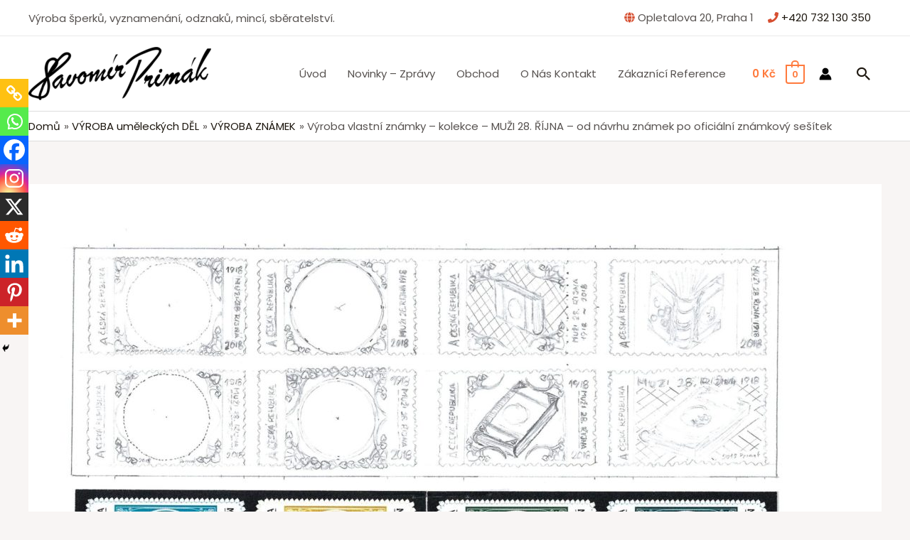

--- FILE ---
content_type: application/javascript
request_url: https://primak.cz/wp-content/plugins/wpc-price-by-quantity-premium/assets/js/frontend.js?ver=5.1.4
body_size: 2243
content:
(function($) {
  'use strict';

  $(function() {
    // ready
    wpcpq_init();
  });

  $(document).on('woosq_loaded', function() {
    // quick view
    if ($('#woosq-popup .wpcpq-table').length) {
      wpcpq_init_table($('#woosq-popup .wpcpq-table'), 'woosq');
    }
  });

  $(document).on('click touch', '.wpcpq-click-yes .wpcpq-item', function(e) {
    let qty = $(this).data('qty');
    let wid = $(this).closest('.wpcpq-wrap').attr('data-id');
    let id = $(this).closest('.wpcpq-table').attr('data-id');
    let $form = $('.wpcpq-id-' + id).closest('form.cart');

    if (!$form.length) {
      $form = $('.wpcpq-id-' + wid).closest('form.cart');
    }

    if ($(this).hasClass('wpcpq-item-default')) {
      qty = 1;
    }

    if ($form.length) {
      $form.find('[name="quantity"]').val(qty).trigger('change');
    }
  });

  $(document).on('click touch', '.wpcpq-item-atc-btn', function(e) {
    let wid = $(this).closest('.wpcpq-wrap').attr('data-id');
    let id = $(this).closest('.wpcpq-table').attr('data-id');
    let qty = $(this).closest('.wpcpq-item').data('qty');
    let $form = $('.wpcpq-id-' + id).closest('form.cart');

    if (!$form.length) {
      $form = $('.wpcpq-id-' + wid).closest('form.cart');
    }

    let $atc = $form.find(
        '.single_add_to_cart_button:not(.wpcpq-item-atc-btn)');

    if ($form.length) {
      $form.find('[name="quantity"]').val(qty).trigger('change');
    }

    if ($atc.length && !$atc.hasClass('disabled')) {
      $atc.trigger('click');
    }
  });

  $(document).on('found_variation', function(e, t) {
    var pid = $(e['target']).closest('.variations_form').data('product_id');
    var $wrap = $(document).find('.wpcpq-wrap-' + pid);

    if (t.wpcpq_enable === 'override' || t.wpcpq_enable === 'global') {
      if (t.wpcpq_table !== undefined) {
        $wrap.replaceWith(wpcpq_decode_entities(t.wpcpq_table));
      } else {
        $wrap.html('');
      }
    } else if (t.wpcpq_enable === 'disable') {
      $wrap.html('');
    } else {
      let variable_table = $('.wpcpq-variable-' + pid).data('wpcpq');

      if (variable_table !== undefined) {
        $wrap.replaceWith(wpcpq_decode_entities(variable_table));
      }
    }

    let $table = $('.wpcpq-table-' + t['variation_id']);

    if ($table.length) {
      if (t['is_purchasable'] && t['is_in_stock']) {
        $table.find('.wpcpq-item-atc-btn').removeClass('disabled');
      } else {
        $table.find('.wpcpq-item-atc-btn').addClass('disabled');
      }

      $table.attr('data-price', t['display_price']);
      wpcpq_init_table($table, 'found_variation');
    }

    $(document.body).trigger('wpcpq_found_variation');
  });

  $(document).on('reset_data', function(e) {
    let pid = $(e['target']).closest('.variations_form').data('product_id');
    let $wrap = $(document).find('.wpcpq-wrap-' + pid);
    let variable_table = $('.wpcpq-variable-' + pid).data('wpcpq');

    if (variable_table !== undefined) {
      $wrap.replaceWith(wpcpq_decode_entities(variable_table));
    }

    let $table = $('.wpcpq-table-' + pid);

    if ($table.length) {
      $table.find('.wpcpq-item-atc-btn').addClass('disabled');
      $table.attr('data-price', $table.attr('data-o_price'));
      wpcpq_init_table($table, 'reset_data');
    }

    $(document.body).trigger('wpcpq_reset_data');
  });

  $(document).on('woovr_selected', function(e, selected) {
    let id = selected.attr('data-id');
    let $table = $('.wpcpq-table-' + id);

    if ($table.length) {
      let purchasable = selected.attr('data-purchasable');

      if (purchasable === 'yes') {
        $table.attr('data-price', selected.attr('data-price'));
      } else {
        $table.attr('data-price', $table.attr('data-o_price'));
      }

      wpcpq_init_table($table, 'woovr_selected');
    }
  });

  $(document).on('change keyup', 'form.cart [name=quantity]', function() {
    let $this = $(this),
        id = $this.closest('form.cart').find('.wpcpq-id').attr('data-id'),
        $table = $('.wpcpq-table-' + id);

    if (!$table.length) {
      $table = $('.wpcpq-wrap-' + id).find('.wpcpq-table');
    }

    if ($table.length) {
      $table.each(function() {
        wpcpq_init_table($(this), 'quantity');
      });
    }
  });
})(jQuery);

function wpcpq_init() {
  jQuery('.wpcpq-table').each(function() {
    wpcpq_init_table(jQuery(this), 'ready');
  });

  jQuery(document.body).trigger('wpcpq_init');
}

function wpcpq_init_table($table, context) {
  let id = $table.attr('data-id'),
      wid = $table.closest('.wpcpq-wrap').attr('data-id'),
      price = $table.attr('data-price'), method = $table.attr('data-method'),
      step = parseFloat($table.attr('data-step')),
      items = $table.find('.wpcpq-item').get(),
      $main_price = jQuery('.wpcpq-price-' + wid),
      $qty = jQuery('.wpcpq-id-' + id).
          closest('form.cart').
          find('[name=quantity]');

  if (!$qty.length) {
    $qty = jQuery('.wpcpq-id-' + wid).
        closest('form.cart').
        find('[name=quantity]');
  }

  $table.find('.wpcpq-item-default').
      attr('data-price', price).
      find('.wpcpq-item-price-val').
      html(wpcpq_format_price(price));

  // remove all active items first
  $table.find('.wpcpq-item').removeClass('wpcpq-item-active');
  $table.find('.wpcpq-item-total').html('');

  if (!$qty.length) {
    $table.find('.wpcpq-item-default').addClass('wpcpq-item-active');
    return;
  }

  let qty = $qty.val();

  if (qty === '') {
    qty = 1;
  }

  qty = parseFloat(qty);

  // update prices first
  for (let item of items) {
    let $item = jQuery(item), item_price = $item.attr('data-price');

    if (/\%$/gm.test(item_price)) {
      item_price = parseFloat(item_price.replace('%', '')) * price / 100;
    }

    $item.find('.wpcpq-item-price-val').html(wpcpq_format_price(item_price));
  }

  if (method === 'tiered') {
    let total = 0;

    for (let item of items) {
      let $item = jQuery(item), item_price = $item.attr('data-price'),
          item_qty = parseFloat($item.attr('data-qty')),
          next_qty = parseFloat($item.attr('data-next-qty')), item_total = 0;

      if (/\%$/gm.test(item_price)) {
        item_price = parseFloat(item_price.replace('%', '')) * price / 100;
      }

      item_price = parseFloat(item_price).toFixed(wpcpq_vars.price_decimals);

      $item.addClass('wpcpq-item-active');

      if ($item.hasClass('wpcpq-item-default')) {
        if (qty < item_qty) {
          // stop
          total += qty * item_price;
          $item.find('.wpcpq-item-total').
              html('×' + qty + ' (' + wpcpq_format_price(total) + ')');
          break;
        } else {
          // next
          total += (item_qty - step) * item_price;
          $item.find('.wpcpq-item-total').
              html('×' + (item_qty - step) + ' (' + wpcpq_format_price(total) +
                  ')');
        }
      } else {
        if ((next_qty > 0) && (qty >= next_qty > 0)) {
          // next
          item_total = (next_qty - item_qty) * item_price;
          total += item_total;
          $item.find('.wpcpq-item-total').
              html('×' + (next_qty - item_qty) + ' (' +
                  wpcpq_format_price(item_total) + ')');
        } else {
          // stop
          item_total = (qty - item_qty + step) * item_price;
          total += item_total;
          $item.find('.wpcpq-item-total').
              html('×' + (qty - item_qty + step) + ' (' +
                  wpcpq_format_price(item_total) + ')');
          break;
        }
      }
    }

    // summary
    $table.find('.wpcpq-summary-qty').text(qty);
    $table.find('.wpcpq-summary-total').html(wpcpq_format_price(total));
    $table.show();

    // change main price
    if (wpcpq_vars.main_price === 'total') {
      $main_price.html(wpcpq_format_price(total));
    }

    // triggers
    jQuery(document.body).trigger('wpcpq_update_qty', [$table, qty, context]);
    jQuery(document.body).
        trigger('wpcpq_update_total', [$table, total, context]);
    jQuery(document.body).trigger('wpcpq_init_table', [$table, context]);
  } else {
    // reverse items first
    items = items.reverse();

    for (let item of items) {
      let $item = jQuery(item), item_price = $item.attr('data-price'),
          item_qty = parseFloat($item.attr('data-qty'));

      if (/\%$/gm.test(item_price)) {
        item_price = parseFloat(item_price.replace('%', '')) * price / 100;
      }

      item_price = parseFloat(item_price).toFixed(wpcpq_vars.price_decimals);

      if (qty >= item_qty) {
        $item.addClass('wpcpq-item-active');
        price = item_price;
        break;
      }

      if ($item.hasClass('wpcpq-item-default') && (qty < item_qty)) {
        $item.addClass('wpcpq-item-active');
        price = item_price;
        break;
      }
    }

    // summary
    $table.find('.wpcpq-summary-qty').text(qty);
    $table.find('.wpcpq-summary-price').html(wpcpq_format_price(price));
    $table.find('.wpcpq-summary-total').html(wpcpq_format_price(qty * price));
    $table.show();

    // change main price
    if (wpcpq_vars.main_price === 'total') {
      $main_price.html(wpcpq_format_price(qty * price));
    }

    if (wpcpq_vars.main_price === 'price') {
      $main_price.html(wpcpq_format_price(price));
    }

    // triggers
    jQuery(document.body).trigger('wpcpq_update_qty', [$table, qty, context]);
    jQuery(document.body).
        trigger('wpcpq_update_price', [$table, price, context]);
    jQuery(document.body).
        trigger('wpcpq_update_total', [$table, qty * price, context]);
    jQuery(document.body).trigger('wpcpq_init_table', [$table, context]);
  }
}

function wpcpq_format_money(number, places, symbol, thousand, decimal) {
  number = number || 0;
  places = !isNaN(places = Math.abs(places)) ? places : 2;
  symbol = symbol !== undefined ? symbol : '$';
  thousand = thousand !== undefined ? thousand : ',';
  decimal = decimal !== undefined ? decimal : '.';

  let negative = number < 0 ? '-' : '',
      i = parseInt(number = Math.abs(+number || 0).toFixed(places), 10) + '',
      j = 0;

  if (i.length > 3) {
    j = i.length % 3;
  }

  if (wpcpq_vars.trim_zeros === '1') {
    return symbol + negative + (j ? i.substr(0, j) + thousand : '') +
        i.substr(j).replace(/(\d{3})(?=\d)/g, '$1' + thousand) +
        (places && (parseFloat(number) > parseFloat(i)) ? decimal +
            Math.abs(number - i).
                toFixed(places).
                slice(2).
                replace(/(\d*?[1-9])0+$/g, '$1') : '');
  } else {
    return symbol + negative + (j ? i.substr(0, j) + thousand : '') +
        i.substr(j).replace(/(\d{3})(?=\d)/g, '$1' + thousand) +
        (places ? decimal + Math.abs(number - i).toFixed(places).slice(2) : '');
  }
}

function wpcpq_format_price(price) {
  let price_html = '<span class="woocommerce-Price-amount amount">';
  let price_formatted = wpcpq_format_money(price, wpcpq_vars.price_decimals, '',
      wpcpq_vars.price_thousand_separator, wpcpq_vars.price_decimal_separator);

  switch (wpcpq_vars.price_format) {
    case '%1$s%2$s':
      //left
      price_html += '<span class="woocommerce-Price-currencySymbol">' +
          wpcpq_vars.currency_symbol + '</span>' + price_formatted;
      break;
    case '%1$s %2$s':
      //left with space
      price_html += '<span class="woocommerce-Price-currencySymbol">' +
          wpcpq_vars.currency_symbol + '</span> ' + price_formatted;
      break;
    case '%2$s%1$s':
      //right
      price_html += price_formatted +
          '<span class="woocommerce-Price-currencySymbol">' +
          wpcpq_vars.currency_symbol + '</span>';
      break;
    case '%2$s %1$s':
      //right with space
      price_html += price_formatted +
          ' <span class="woocommerce-Price-currencySymbol">' +
          wpcpq_vars.currency_symbol + '</span>';
      break;
    default:
      //default
      price_html += '<span class="woocommerce-Price-currencySymbol">' +
          wpcpq_vars.currency_symbol + '</span> ' + price_formatted;
  }

  price_html += '</span>';

  return price_html;
}

function wpcpq_decode_entities(encodedString) {
  let textArea = document.createElement('textarea');
  textArea.innerHTML = encodedString;

  return textArea.value;
}